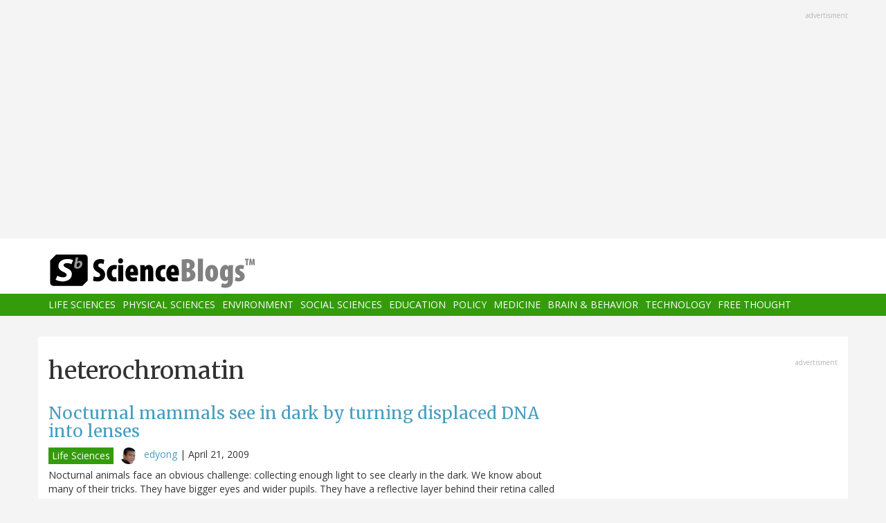

--- FILE ---
content_type: text/html; charset=utf-8
request_url: https://www.google.com/recaptcha/api2/aframe
body_size: 268
content:
<!DOCTYPE HTML><html><head><meta http-equiv="content-type" content="text/html; charset=UTF-8"></head><body><script nonce="h-VAzlO_1jtwypUIKWbXIA">/** Anti-fraud and anti-abuse applications only. See google.com/recaptcha */ try{var clients={'sodar':'https://pagead2.googlesyndication.com/pagead/sodar?'};window.addEventListener("message",function(a){try{if(a.source===window.parent){var b=JSON.parse(a.data);var c=clients[b['id']];if(c){var d=document.createElement('img');d.src=c+b['params']+'&rc='+(localStorage.getItem("rc::a")?sessionStorage.getItem("rc::b"):"");window.document.body.appendChild(d);sessionStorage.setItem("rc::e",parseInt(sessionStorage.getItem("rc::e")||0)+1);localStorage.setItem("rc::h",'1769028228371');}}}catch(b){}});window.parent.postMessage("_grecaptcha_ready", "*");}catch(b){}</script></body></html>